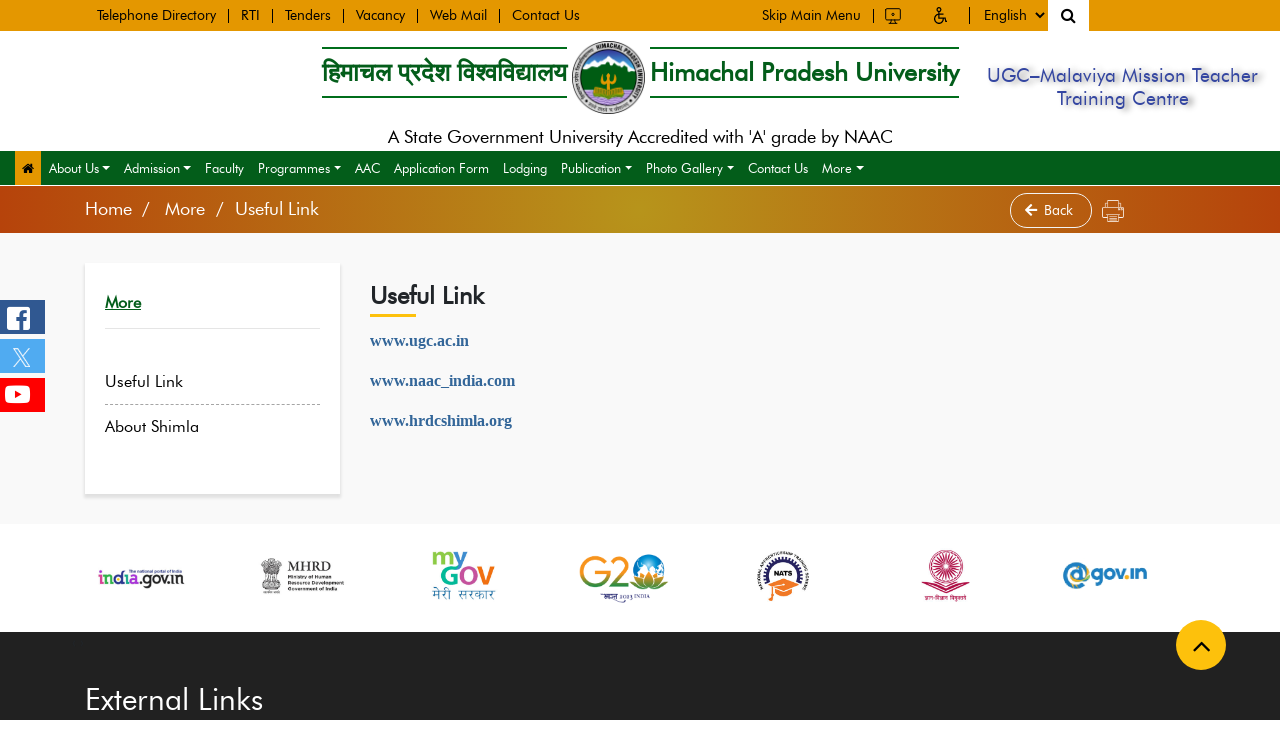

--- FILE ---
content_type: text/html; charset=UTF-8
request_url: https://www.hpuniv.ac.in/university-detail/ugc-hrdc/useful-link
body_size: 6892
content:


<!DOCTYPE html>
<html lang="en">
<meta charset="UTF-8">
<meta name="viewport" content="width=device-width, initial-scale=1.0">
<title>Himachal Pradesh University</title>
<link href="https://www.hpuniv.ac.in/css/bootstrap.min.css" rel="stylesheet">
<link href="https://www.hpuniv.ac.in/css/font-awesome.min.css" rel="stylesheet">
<link href="https://www.hpuniv.ac.in/css/material.css" rel="stylesheet">
<link href="https://www.hpuniv.ac.in/css/owl.carousel.min.css" rel="stylesheet">
<link href="https://www.hpuniv.ac.in/css/owl.theme.default.css" rel="stylesheet">
<link href="https://www.hpuniv.ac.in/css/animate.css" rel="stylesheet">
<link href="https://www.hpuniv.ac.in/css/style.css" rel="stylesheet">
<link href="https://www.hpuniv.ac.in/css/jquery.treeview.css" rel="stylesheet">
<link rel="stylesheet" href="https://cdnjs.cloudflare.com/ajax/libs/font-awesome/4.7.0/css/font-awesome.min.css">
</head>
<body>
  <!--header section starts here-->
  <div class="top-header">
    <div class="container">
      <div class="row align-items-center">
        <div class="col-12 col-sm-12 col-md-4 col-lg-7 left-nav wow fadeInDown">
          <ul>
            <li><a href="https://www.hpuniv.ac.in/innerpage/telephone-directory.php">Telephone Directory</a></li>
            <li><a href="https://www.hpuniv.ac.in/innerpage/rti.php">RTI</a></li>
            <li><a href="https://www.hpuniv.ac.in/tender-listing.php">Tenders </a></li>
            <li><a href="https://www.hpuniv.ac.in/vacancy-listing.php">Vacancy</a></li>
            
			<li> <a title="Web Mail" class="newtab" href="http://email.gov.in/" target="_blank">Web Mail</a></li>
			<li><a href="https://www.hpuniv.ac.in/innerpage/contact-us.php">Contact Us</a></li>
          </ul>
        </div>
        <div class="col-12 col-sm-12 col-md-8 col-lg-5 top-right-nav wow fadeInDown">
          <ul>
            <li class="hide"><a href="#skip" alt="Skip to Main Content">Skip Main Menu</a></li>
			
           <a href="https://www.hpuniv.ac.in/screen-reader.php"> <li><img src="https://www.hpuniv.ac.in/images/screen-computer.svg" alt="" title="Screen Reader Access" class="logo-img"></li></a>
            <li class="dropdown"><a  href="#"><img src="https://www.hpuniv.ac.in/images/screen2.svg" alt="" class="logo-img"></a>
              <div class="dropdown-menu">
               <a class="dropdown-item" href="#" title="Increase" onclick="fontIncrease();">A+</a>
                <a class="dropdown-item" href="#" title="Normal"  onclick="fontNormal();">A</a>
                <a class="dropdown-item" href="#" title="Decrease" onclick="fontDecrease();">A -</a>
               <!-- <a class="dropdown-item"  onclick={whitetheme} href="#" class="themechange whitetheme">A</a>
                <a class="dropdown-item"  onclick={blacktheme} href="#" class="themechange blacktheme blackbg">A</a>-->
				
		<a href="javascript:void(0)" title="High Contrast" onclick="setActiveStyleSheet('change'); return false;" class="dropdown-item blue com-color themechange whitetheme"></a>
<a href="javascript:void(0)" class="dropdown-item black com-color themechange blacktheme blackbg" title="Standard Contrast" onclick="setActiveStyleSheet('normal'); return false"></a>
              </div>
            </li>
            <li class="nobdr lang">
              <select>
               
                <option>English</option>
                <option>हिंदी</option>
              </select>
            </li>
            <li><!--search section start here-->
              <div class="search-btn">
                <!--<button type="button" class="srh_btn" data-toggle="modal" data-target="#myModal"><i
                    class="fa fa-search" aria-hidden="true"></i></button>-->
					
					
					
					<button type="button" class="srh_btn" onclick="openSearch()"><i
                    class="fa fa-search" aria-hidden="true"></i></button>
                <!-- Modal -->
              </div>
              <!--search section start here--></li>
          </ul>
        </div>
      </div>
    </div>
  </div><!--nav section starts here-->



<div class="logo-sec-wraper">
	<div class="container-fluid">
		<div class="d-flex justify-content-between flex-wrap align-items-center mob-flex">


			<a href="https://www.hpuniv.ac.in" class="logo-align">
				<div class="brand-text">
					<ul class="logo_txt">
						<li class="logo_line">हिमाचल प्रदेश विश्वविद्यालय</li>
						<li class="logo_img"><img src="https://www.hpuniv.ac.in/images/hpu_logo.svg" alt="Himachal Pradesh University"></li>
						<li class="logo_line">Himachal Pradesh University</li>
					</ul>
				</div>
				<div class="logo_title">A State Government University Accredited with 'A' grade by NAAC</div>
			</a>


			<div class="right-logo2">




									<h4>UGC–Malaviya Mission Teacher Training Centre</h4>
							</div>




		</div>
	</div>
</div>







<!--<div class="logo-sec-wraper">
      <div class="container">
        <div class="d-flex justify-content-between flex-wrap align-items-center mob-flex">
          <div class="col-12 col-sm-12 col-md-12 col-lg-12 col-xl-12 logo-sec d-flex align-items-center ">
            <a href="https://www.hpuniv.ac.in" class="logo-align">
              <div class="brand-text">
                <ul class="logo_txt">
                  <li class="logo_line">हिमाचल प्रदेश विश्वविद्यालय</li>
                  <li class="logo_img"><img src="https://www.hpuniv.ac.in/images/hpu_logo.svg" alt="Himachal Pradesh University"></li>
                  <li class="logo_line">Himachal Pradesh University</li>
                </ul>
              </div>
              <div class="logo_title">A State Government University Accredited with 'A' grade by NAAC</div>
            </a>
          </div>
        </div>
      </div>
    </div>-->







<!--<div class="right-logo">
			          <h4 style="text-align: center;    text-shadow: 2px 2px 8px #050505;    color: #ffffff; margin:0;font-size: 19px;    vertical-align: middle; vertical-align: middle;   display: table-cell;">Logo Not  Available</h4>
                  </div>-->


<!--<div class="right-logo1" style="height: 56px; padding: 0px 2px; width:100%;  display: table; background: #f8ecea; text-align: center;">
			           <h4 style="text-align: center;    text-shadow: 2px 5px 5px #374437; color: #000; margin:0;font-size: 19px;    vertical-align: middle; vertical-align: middle;   display: table-cell;">UGC–Malaviya Mission Teacher Training Centre</h4>
               </div>-->






<!---------------------->

<div class="navbox menu submenus">
	<div class="container-fluid ">
		<div class="row">
			<div class="col-12 col-sm-12 col-md-12 col-lg-12 col-xl-12 mobile_bg">
				<!--mega menu section starts here-->
				<nav class="navbar navbar-expand-lg navbar-light ">
					<!-- Container wrapper -->
					<div class="navwidth">
						<!-- Toggle button -->
						<button class="navbar-toggler collapsed" type="button" data-toggle="collapse"
							data-target="#navbarSupportedContent" aria-controls="navbarSupportedContent" aria-expanded="false"
							aria-label="Toggle navigation">
							<span class="navbar-toggler-icon"></span>
						</button>
						<!-- Collapsible wrapper -->
						<div class="collapse navbar-collapse" id="navbarSupportedContent">

							<ul class="navbar-nav me-auto ps-lg-0">

																	<li class="nav-item  active"><a class="nav-link" href="https://www.hpuniv.ac.in/university-detail/home.php?ugc-hrdc"><i class="fa fa-home"></i></a></li>

																
									

										<li class="nav-item dropdown">



											<a title="" href="#" target="" class="nav-link dropdown-toggle ">About Us<i class="ion ion-ios-arrow-down"></i></a>
											
												<ul class="dropdown-menu">
													
																													<li class="dropdown-item">
																<a href="https://www.hpuniv.ac.in/university-detail/ugc-hrdc/about-mmttc" target="">
																	About MMTTC</a>
															
													
																													<li class="dropdown-item">
																<a href="https://www.hpuniv.ac.in/university-detail/ugc-hrdc/former-directors" target="">
																	Former Directors</a>
															
													
																													<li class="dropdown-item">
																<a href="https://www.hpuniv.ac.in/university-detail/ugc-hrdc/establishment" target="">
																	Establishment of MMTTC</a>
															
													
																													<li class="dropdown-item">
																<a href="https://www.hpuniv.ac.in/university-detail/ugc-hrdc/background" target="">
																	Background of MMTTC</a>
															
													
																													<li class="dropdown-item">
																<a href="https://www.hpuniv.ac.in/university-detail/ugc-hrdc/hrdc-family" target="">
																	MMTTC Family</a>
															
													
																													<li class="dropdown-item">
																<a href="https://www.hpuniv.ac.in/university-detail/ugc-hrdc/work-culture" target="">
																	Work Culture</a>
															
													
																													<li class="dropdown-item">
																<a href="https://www.hpuniv.ac.in/university-detail/ugc-hrdc/future" target="">
																	Future Plans</a>
															
													
																													<li class="dropdown-item">
																<a href="https://www.hpuniv.ac.in/university-detail/ugc-hrdc/performance" target="">
																	Performance of MMTTC</a>
															
													
																													<li class="dropdown-item">
																<a href="https://www.hpuniv.ac.in/university-detail/ugc-hrdc/ford-foundation" target="">
																	Ford Foundation</a>
															
													
																													<li class="dropdown-item">
																<a href="https://www.hpuniv.ac.in/university-detail/ugc-hrdc/it-lab-hrdc" target="">
																	IT Lab &amp;amp; Educational Gadgets</a>
															
																									</ul>


											
										</li>
								
									

										<li class="nav-item dropdown">



											<a title="" href="#" target="" class="nav-link dropdown-toggle ">Admission<i class="ion ion-ios-arrow-down"></i></a>
											
												<ul class="dropdown-menu">
													
																													<li class="dropdown-item">
																<a href="https://www.hpuniv.ac.in/university-detail/ugc-hrdc/selection-criteria" target="">
																	Selection Criteria</a>
															
													
																													<li class="dropdown-item">
																<a href="https://www.hpuniv.ac.in/university-detail/ugc-hrdc/participant-guideline" target="">
																	Participant Guideline</a>
															
													
																													<li class="dropdown-item">
																<a href="https://www.hpuniv.ac.in/university-detail/ugc-hrdc/eligibility-condition" target="">
																	Eligibility Condition</a>
															
																									</ul>


											
										</li>
								
																			<li class="nav-item dropdown">
											<a title="Faculty" href="https://www.hpuniv.ac.in/university-detail/ugc-hrdc/facuty-hrdc" class="nav-link ">Faculty</a>
										
									

										<li class="nav-item dropdown">



											<a title="" href="#" target="" class="nav-link dropdown-toggle ">Programmes<i class="ion ion-ios-arrow-down"></i></a>
											
												<ul class="dropdown-menu">
													
																													<li class="dropdown-item">
																<a href="https://www.hpuniv.ac.in/university-detail/ugc-hrdc/pys" target="">
																	Pervious Year's Schedule</a>
															
													
																													<li class="dropdown-item">
																<a href="https://drive.google.com/open?id=0BwH3mEMftby_ZUFjcWVKQUcwcEU" target="_self">
																	Best Practices</a>
															
													
																													<li class="dropdown-item">
																<a href="https://www.hpuniv.ac.in/university-detail/ugc-hrdc/orientation" target="">
																	Faculty induction Programme</a>
															
													
																													<li class="dropdown-item">
																<a href="https://www.hpuniv.ac.in/university-detail/ugc-hrdc/refresher-courses" target="">
																	Refresher Course</a>
															
													
																													<li class="dropdown-item">
																<a href="https://www.hpuniv.ac.in/university-detail/ugc-hrdc/seminars" target="">
																	Seminars</a>
															
													
																													<li class="dropdown-item">
																<a href="https://www.hpuniv.ac.in/university-detail/ugc-hrdc/list-of-resource-person" target="">
																	List of Resource Person</a>
															
													
																													<li class="dropdown-item">
																<a href="https://www.hpuniv.ac.in/university-detail/ugc-hrdc/list-of-participants" target="">
																	List of Participants</a>
															
													
																													<li class="dropdown-item">
																<a href="https://www.hpuniv.ac.in/university-detail/ugc-hrdc/special-courses" target="">
																	NEP Courses</a>
															
																									</ul>


											
										</li>
								
																			<li class="nav-item dropdown">
											<a title="AAC" href="https://www.hpuniv.ac.in/university-detail/ugc-hrdc/aac-ugc" class="nav-link ">AAC</a>
										
																			<li class="nav-item dropdown">
											<a title="Application Form" href="https://www.hpuniv.ac.in/university-detail/ugc-hrdc/application-form" class="nav-link ">Application Form</a>
										
																			<li class="nav-item dropdown">
											<a title="Lodging" href="https://www.hpuniv.ac.in/upload/5d36af4b9edd8LODGING ARRANGEMENT.pdf" class="nav-link ">Lodging</a>
										
									

										<li class="nav-item dropdown">



											<a title="" href="#" target="" class="nav-link dropdown-toggle ">Publication<i class="ion ion-ios-arrow-down"></i></a>
											
												<ul class="dropdown-menu">
													
																													<li class="dropdown-item">
																<a href="https://www.hpuniv.ac.in/university-detail/ugc-hrdc/academe-2018-19" target="">
																	Academe 2018-19</a>
															
													
																													<li class="dropdown-item">
																<a href="https://www.hpuniv.ac.in/university-detail/ugc-hrdc/academe1" target="">
																	Academe 2015</a>
															
													
																													<li class="dropdown-item">
																<a href="https://www.hpuniv.ac.in/university-detail/ugc-hrdc/academe-hrd" target="">
																	Academe 2016-17</a>
															
													
																													<li class="dropdown-item">
																<a href="https://www.hpuniv.ac.in/university-detail/ugc-hrdc/academe14" target="">
																	Academe 2014</a>
															
																									</ul>


											
										</li>
								
									

										<li class="nav-item dropdown">



											<a title="" href="#" target="" class="nav-link dropdown-toggle ">Photo Gallery<i class="ion ion-ios-arrow-down"></i></a>
											
												<ul class="dropdown-menu">
													
																													<li class="dropdown-item">
																<a href="https://www.hpuniv.ac.in/university-detail/ugc-hrdc/albums" target="">
																	Albums</a>
															
																									</ul>


											
										</li>
								
																			<li class="nav-item dropdown">
											<a title="Contact Us" href="https://www.hpuniv.ac.in/university-detail/ugc-hrdc/contact-us" class="nav-link ">Contact Us</a>
										
									

										<li class="nav-item dropdown">



											<a title="" href="#" target="" class="nav-link dropdown-toggle ">More<i class="ion ion-ios-arrow-down"></i></a>
											
												<ul class="dropdown-menu">
													
																													<li class="dropdown-item">
																<a href="https://www.hpuniv.ac.in/university-detail/ugc-hrdc/useful-link" target="">
																	Useful Link</a>
															
													
																													<li class="dropdown-item">
																<a href="https://www.hpuniv.ac.in/university-detail/ugc-hrdc/about-shimla" target="">
																	About Shimla</a>
															
																									</ul>


											
										</li>
															</ul>

							<!-- Left links -->
							<!-- <ul class="navbar-nav me-auto ps-lg-0">
                    <li class="nav-item  active">
                      <a class="nav-link" href="index.html"><i class="fa fa-home"></i> </a>
                    </li>
                    <li class="nav-item">
                      <a class="nav-link" href="#">About</a>
                    </li>
                    <li class="nav-item">
                      <a class="nav-link" href="#">Academics</a>
                    </li>
                    <li class="nav-item">
                      <a class="nav-link" href="#">Facilities</a>
                    </li>
                    <li class="nav-item">
                      <a class="nav-link" href="#">Faculty</a>
                    </li>
                   
                    <li class="nav-item dropdown position-static">
                      <a class="nav-link dropdown-toggle" href="#" role="button" data-mdb-toggle="dropdown"
                        aria-expanded="false">
                        Admission
                      </a>
                     
                      <div class="dropdown-menu w-100">
                        <div class="container">
                          <div class="row">
                            <div class="col-md-12 col-lg-12 mb-lg-0">
                              <div class="list-group list-group-flush">
                                <a class="list-group-item list-group-item-action" title="" href="#">Programmes</a>
                                <a class="list-group-item list-group-item-action" title="" href="#">Fee Structure</a>
                                <a class="list-group-item list-group-item-action" title="" href="#">Eligibility
                                  Chancellor</a>
                              </div>
                            </div>
                          </div>
                        </div>
                      </div>
                    </li>
                    
                    <li class="nav-item dropdown position-static">
                      <a class="nav-link dropdown-toggle" href="#" role="button" data-mdb-toggle="dropdown"
                        aria-expanded="false">
                        Meetings
                      </a>
                      
                      <div class="dropdown-menu w-100">
                        <div class="container">
                          <div class="row">
                            <div class="col-md-12 col-lg-12 mb-lg-0">
                              <div class="list-group list-group-flush">
                                <a class="list-group-item list-group-item-action" title="" href="#">Department Council
                                  Meetings</a>
                                <a class="list-group-item list-group-item-action" title="" href="#">BOS Meetings</a>
                              </div>
                            </div>
                          </div>
                        </div>
                      </div>
                    </li>
                   
                    <li class="nav-item dropdown position-static">
                      <a class="nav-link dropdown-toggle" href="#" role="button" data-mdb-toggle="dropdown"
                        aria-expanded="false">
                        Publication
                      </a>
                     
                      <div class="dropdown-menu w-100">
                        <div class="container">
                          <div class="row">
                            <div class="col-md-12 col-lg-12 mb-lg-0">
                              <div class="list-group list-group-flush">
                                <a class="list-group-item list-group-item-action" title="" href="#">Research Scholar</a>
                              </div>
                            </div>
                          </div>
                        </div>
                      </div>
                    </li>
                    <li class="nav-item">
                      <a class="nav-link" href="#">Syllabus</a>
                    </li>
                    <li class="nav-item">
                      <a class="nav-link" href="#">Gallery</a>
                    </li>
                  </ul>-->

							<!--Department dropdown section start here-->
							<!--  <div class="inner_drop">
                    <select class="depart_div">
                      <option class="optiongroup" value="">Bio-Science</option>
                      <option class="optiongroup" value="">Bio Technology</option>
                      <option class="optiongroup" value="">Environmental Science</option>
                      <option class="optiongroup" value="">Forensic Science</option>
                      <option class="optiongroup" value="">Microbiology</option>
                    </select>
                  </div>-->



							<!--Department dropdown section end here-->

							<!-- Left links -->
						</div>
						<!-- Collapsible wrapper -->
					</div>
					<!-- Container wrapper -->
				</nav>
			</div>
		</div>
	</div>
</div><!--nav section starts here-->
</div>
<!--social section starts here-->
 <div class="social-fixed">
    <a href="https://www.facebook.com/HpuNewShimla">
      <div class="social-btn color-fb">
        <p class="order-1 google-font">Facebook</p>
        <i class="fab fa-facebook-square"></i>
      </div>
    </a>
    <a href="https://twitter.com/hpu_shimla?t=lRks6KUPBVeBjXTZgzNs_Q&s=08">
      <div class="social-btn color-tw">
        <p class="order-1 google-font">Twitter</p>
        <!--<i class="fa fa-twitter-square" aria-hidden="true"></i>-->
        <div class="new_tw"><img alt="" src="https://www.hpuniv.ac.in/images/new_twicon.png"></div>
      </div>
    </a>
    <a href="https://www.youtube.com/channel/UCMvQSn0FkUKJIqKggNsbopw">
      <div class="social-btn color-youtube">
        <p class="order-1 google-font">Youtube</p>
        <i class="fab fa-youtube"></i>
      </div>
    </a>
  </div><!--social section end here-->
<!--new section banner starts here-->
<!-- Inner Page Start  -->
<div class="inner-pg">
	<div class=" breadcrumbarea breadcrumb-bg">
		<div class="container">
			<div class="row m-0">
				<div class="col-12 col-sm-12 col-md-10 col-lg-10 p-0 mob-ver-p">
					<div class="headingtitle">
						<nav aria-label="breadcrumb">
							<ol class="breadcrumb">
								<li class="breadcrumb-item"><a href="https://www.hpuniv.ac.in/university-detail/home.php?ugc-hrdc" title="Home"">Home</a></li>
                              <li class=" breadcrumb-item active" aria-current="page">
										More&nbsp;/&nbsp;Useful Link
								</li>

							</ol>
						</nav>
					</div>

				</div>
				<div class="col-12 col-sm-12 col-md-2 col-lg-2 p-0 mob-ver-p">
					<a href="javascript:history.go(-1)" class="back-btn"> <i class="fas fa-arrow-left"></i>Back </a>
					<img class="print_icon" alt="" src="https://www.hpuniv.ac.in/images/print-icon.png">

				</div>


			</div>
		</div>
	</div>

	<!-------------------End Breadcrumb------------------>

	<!-- main-content Area Start  -->
	<div class="main-content-area factstory-area">
		<div class="container">
			<div class="row">

				


							

							 

<div class="col-12 col-sm-12 col-md-12 col-lg-3 p-static wow fadeInRight" style="visibility: visible; animation-name: fadeInRight;">
  <div class="bg-shade"></div>
                  <div class="right-menu">
				  
				   			   <a href="https://www.hpuniv.ac.in/university-detail/ugc-hrdc/more" ><h3>More</h3></a>
				 
			                <hr>      
                   
                      <ul>


   
			
						   <li class="has-sub"><a href="https://www.hpuniv.ac.in/university-detail/ugc-hrdc/useful-link" >Useful Link</a>
				 
						   <li class="has-sub"><a href="https://www.hpuniv.ac.in/university-detail/ugc-hrdc/about-shimla" >About Shimla</a>
				 
						
			
</ul>
			
			
			</div></div>

<style>
.last:before {
    content: ''  !important;
    font-family: "Material Design Icons";
    color: #ffffff;
    font-size: 14px;
}
.factstory-area a {
   
    text-decoration: underline;
}
</style>




								<div class="col-12 col-sm-12 col-md-12 col-lg-9">

								
																
								

											
											<div class="title-area">
												<div class="page-title">Useful Link												</div>
											</div>
											<div class="inner-area">

												<div class="table-responsive">
													<p>
	<font color="#336699" face="Georgia, Times New Roman, Times, serif"><span style="font-size: 16px; text-align: justify;"><b>www.ugc.ac.in&nbsp;</b></span></font></p>
<p>
	<b style="font-size: 16px; text-align: justify; color: rgb(51, 102, 153); font-family: Georgia, Times New Roman, Times, serif;">www.naac_india.com&nbsp;</b></p>
<p>
	<font color="#336699" face="Georgia, Times New Roman, Times, serif"><span style="font-size: 16px; text-align: justify;"><b>www.hrdcshimla.org</b></span></font></p>												</div>


											</div>
										</div>
									</div>
									</div>

								</div>
						</div>





										</div>

			</div>
		</div>
	</div>

	<!-- Main-content-area End  -->
</div>
<!-- Inner Page End  -->
</div>
<!--body section end here-->

</div>

<div id="myOverlay" class="overlay">
  <span class="closebtn" onclick="closeSearch()" title="Close Overlay">×</span>
  <div class="overlay-content">

    <form method="get" action="https://www.hpuniv.ac.in/search.php">

      <div class="input-group">
        <input type="text" placeholder="Search" class="form-control" name="search" id="search" autocomplete="off" minlength="3" required />

        <button type="submit" name="" title="Search" value=""><i class="fa fa-search"></i></button>

      </div>
    </form>
  </div>
</div>


<!--Footer section logo carousel here-->
<div class="external_section footer-bottom-slider">
  <div class="container">
    <div class="row">
      <div class="col-12 col-sm-12 col-md-12 col-lg-12 lp_gray-bg">
        <div id="gov_bottom_slider" class="owl-carousel owl-theme">
          <a href="https://himachal.nic.in/en-IN/" target="_blank"><img src="https://www.hpuniv.ac.in/images-html/hpgovernment.jpg" title="Government of Himachal Pradesh" onclick='return getvalue1()'></a>
          <a href="https://www.india.gov.in/" target="_blank"><img src="https://www.hpuniv.ac.in/images-html/indiagov.jpg" title="National Portal" onclick='return getvalue1()'></a>
          <a href="https://mhrd.gov.in/" target="_blank"><img src="https://www.hpuniv.ac.in/images-html/mhrd.jpg" title="MHRD" onclick='return getvalue1()'></a>
          <a href="https://www.mygov.in/" target="_blank"><img src="https://www.hpuniv.ac.in/images-html/mygov.jpg" title="MyGov" onclick='return getvalue1()'></a>
          <a href="https://www.g20.org/en/"><img src="https://www.hpuniv.ac.in/img/g20.png" alt="Himachal Pradesh University"></a>
          <a href="https://mhrdnats.gov.in/" target="_blank"><img src="https://www.hpuniv.ac.in/images-html/nats.jpg" title="NATS" onclick='return getvalue1()'></a>
          <a href="https://www.ugcnetonline.in/" target="_blank"><img src="https://www.hpuniv.ac.in/images-html/ugc.jpg" title="UGC" onclick='return getvalue1()'></a>

          <a href="https://email.gov.in/" target="_blank"><img src="https://www.hpuniv.ac.in/images/gov.jpg" title="gov" onclick='return getvalue1()'></a>
          <a href="http://meity.gov.in/" target="_blank"><img src="https://www.hpuniv.ac.in/images/miety.jpg" title="meity" onclick='return getvalue1()'></a>
          <a href="https://nkn.gov.in/en/" target="_blank"><img src="https://www.hpuniv.ac.in/images/ki.jpg" title="nkn" onclick='return getvalue1()'></a>

        </div>
      </div>
    </div>
  </div>
</div>
<!--Footer section logo carousel end here-->
<!--footert section starts here-->
<footer class="footer_div">
  <div class="container">
    <div class="row">
      <div class="col-12 col-sm-12 col-md-12 col-lg-12 ">
        <h6 class="foot_title">External Links</h6>
      </div>
      <!-- <div class="col-12 col-sm-12 col-md-12 col-lg-12 foot_rbrd">
      <ul class="ext_link inner-foter-mrg">
                                                                                                                                                                                                                                                                                
            <li class="">
              <a title="Accessibility Statement" class="newtab" href="https://www.hpuniv.ac.in/innerpage/accessibility-statement.php">
                Accessibility Statement              </a>
            </li>
          
            <li class="">
              <a title="Alumni" class="newtab" href="https://www.hpuniv.ac.in/innerpage/alumni-hpu.php">
                Alumni              </a>
            </li>
          
            <li class="">
              <a title="Anti Ragging Help Line" class="newtab" href="https://amanmovement.org/">
                Anti Ragging Help Line              </a>
            </li>
          
            <li class="">
              <a title="Archive" class="newtab" href="https://www.hpuniv.ac.in/innerpage/archive.php">
                Archive              </a>
            </li>
          
            <li class="">
              <a title="Awards and Recognition" class="newtab" href="https://www.hpuniv.ac.in/innerpage/awards-and-recognition.php">
                Awards and Recognition              </a>
            </li>
          
            <li class="">
              <a title="Conferences and Events" class="newtab" href="https://www.hpuniv.ac.in/innerpage/conferences-and-events.php">
                Conferences and Events              </a>
            </li>
          
            <li class="">
              <a title="Downloads" class="newtab" href="https://www.hpuniv.ac.in/innerpage/downloads.php">
                Downloads              </a>
            </li>
          
            <li class="">
              <a title="Feedback" class="newtab" href="https://www.hpuniv.ac.in/innerpage/feedback.php">
                Feedback              </a>
            </li>
          
            <li class="">
              <a title="Foreign Fellowships &amp; Conferences" class="newtab" href="https://www.hpuniv.ac.in/innerpage/foreign-fellowships--and-conferences.php">
                Foreign Fellowships &amp; Conferences              </a>
            </li>
          
            <li class="">
              <a title="Grievances" class="newtab" href="https://www.hpuniv.ac.in/innerpage/grievances.php">
                Grievances              </a>
            </li>
          
            <li class="">
              <a title="Help" class="newtab" href="https://www.hpuniv.ac.in/innerpage/help.php">
                Help              </a>
            </li>
          
            <li class="">
              <a title="How to Reach?" class="newtab" href="https://www.hpuniv.ac.in/innerpage/how-to-reach.php">
                How to Reach?              </a>
            </li>
          
            <li class="">
              <a title="Media Gallery" class="newtab" href="https://www.hpuniv.ac.in/innerpage/media-gallery.php">
                Media Gallery              </a>
            </li>
          
            <li class="">
              <a title="NEP2020" class="newtab" href="https://www.hpuniv.ac.in/innerpage/nep2020.php">
                NEP2020              </a>
            </li>
          
            <li class="">
              <a title="Related Links" class="newtab" href="https://www.hpuniv.ac.in/innerpage/related-links.php">
                Related Links              </a>
            </li>
          
            <li class="">
              <a title="Research and Development" class="newtab" href="https://www.hpuniv.ac.in/innerpage/other-policies.php">
                Research and Development              </a>
            </li>
          
            <li class="">
              <a title="Sitemap" class="newtab" href="https://www.hpuniv.ac.in/innerpage/sitemap.php">
                Sitemap              </a>
            </li>
          
            <li class="">
              <a title="Spoken Tutorials" class="newtab" href="https://www.hpuniv.ac.in/innerpage/spoken-tutorials.php">
                Spoken Tutorials              </a>
            </li>
          
            <li class="">
              <a title="SWAYAM Programme" class="newtab" href="https://swayam.gov.in/">
                SWAYAM Programme              </a>
            </li>
          
            <li class="">
              <a title="Syllabus" class="newtab" href="https://www.hpuniv.ac.in/innerpage/syllabusphp.php">
                Syllabus              </a>
            </li>
          
            <li class="">
              <a title="Terms &amp; Conditions" class="newtab" href="https://www.hpuniv.ac.in/innerpage/terms--and-conditions.php">
                Terms &amp; Conditions              </a>
            </li>
          
            <li class="">
              <a title="UGC-MMTTC" class="newtab" href="https://www.hpuniv.ac.in/innerpage/ugc-human-resource-development-centre.php">
                UGC-MMTTC              </a>
            </li>
          
            <li class="">
              <a title="Web Mail" class="newtab" href="http://email.gov.in/">
                Web Mail              </a>
            </li>
          
            <li class="">
              <a title="Website Policies" class="newtab" href="https://www.hpuniv.ac.in/innerpage/website-policies.php">
                Website Policies              </a>
            </li>
                    <li><a href="https://www.hpuniv.ac.in/grivancesnew.php" class="newtab">Complaint Register(SC/ST/OBC)</a></li>
          <li><a href="https://www.hpuniv.ac.in/university-detail/home.php?finance">Finance Wing</a></li>
          <li><a href="https://guesthouse.hpushimla.in/">Faculty House Online Booking</a></li>

        </ul>

       <li><a href="https://www.hpuniv.ac.in/innerpage/accessibility-statement.php">Accessibility Statement</a></li>
            <li><a href="https://www.hpuniv.ac.in/university-detail/home.php?hp-university-alumni">Alumni</a></li>
            <li><a href="https://amanmovement.org/registration/public/amanmovement/">Anti Ragging Help Line</a></li>
            <li><a href="https://www.hpuniv.ac.in/archives.php">Archive</a></li>
            <li><a href="https://www.hpuniv.ac.in/innerpage/awards-and-recognition.php">Awards and Recognition </a></li>
            <li><a href="https://www.hpuniv.ac.in/innerpage/conferences-and-events.php">Conferences and Events</a></li>
            <li><a href="https://www.hpuniv.ac.in/innerpage/foreign-fellowships--and-conferences.php">Foreign Fellowships & Conferences </a></li>
          </ul>
      </div> -->
     <div class="col-12 col-sm-12 col-md-4 col-lg-4 foot_rbrd">
          <ul class="ext_link inner-foter-mrg" style="display: flex; flex-direction: column;">
            <li><a href="https://www.hpuniv.ac.in/grivancesnew.php">Grievances</a></li>
            <li><a href="https://www.hpuniv.ac.in/innerpage/media-gallery.php">Media Gallery</a></li>
            <li><a href="https://www.hpuniv.ac.in/innerpage/related-links.php">Related Links</a></li>
            <li><a href="https://www.hpuniv.ac.in/innerpage/other-policies.php">Research and Development</a></li>
            <li><a href="https://www.hpuniv.ac.in/downloads.php">Downloads</a></li>
          </ul>
        </div>
        <div class="col-12 col-sm-12 col-md-4 col-lg-4 foot_rbrd">
          <ul class="ext_link inner-foter-mrg" style="display: flex; flex-direction: column;">
            <li><a href="https://www.hpuniv.ac.in/feedback.php">Feedback</a></li>
            <li><a href="https://www.hpuniv.ac.in/sitemap.php">Sitemap</a></li>
            <li><a href="https://swayam.gov.in">SWAYAM Programme</a></li>
            <li><a href="https://www.hpuniv.ac.in/syllabus.php">Syllabus </a></li>
            <li><a href="https://email.gov.in">Web Mail</a></li>
          </ul>
        </div>
        <div class="col-12 col-sm-12 col-md-4 col-lg-4 foot_rbrd" >
          <ul class="ext_link inner-foter-mrg" style="display: flex; flex-direction: column;">
            <li><a href="https://www.hpuniv.ac.in/innerpage/website-policies.php">Website Policies</a></li>
            <li><a href="https://www.hpuniv.ac.in/grivancesnew.php">Complaint Register(SC/ST/OBC)</a></li>
            <li><a href="https://www.hpuniv.ac.in/university-detail/home.php?finance">Finance Wing</a></li>
            <li><a href="https://guesthouse.hpushimla.in/">Faculty House Online Booking</a></li>
            <li><a href="https://www.hpuniv.ac.in/innerpage/contact-us.php">Contact Us</a></li>

          </ul>
        </div>
    </div>
    <div class="row">
      <div class="col-12 col-sm-12 col-md-12 col-lg-12 foot_rbrd">
        <h6 class="foot_title footbrd_tb">Address</h6>
      </div>
      <div class="col-12 col-sm-12 col-md-4 col-lg-4">
        <div class="foot_address">
          Himachal Pradesh University<br>
          Summer Hill, Shimla-171005<br>
          Phone No: 0177 283 3555
        </div>
      </div>
      <div class="col-12 col-sm-12 col-md-4 col-lg-4">
        <div class="foot_address">
          Email: vc@hpuniv.ac.in<br>
          Email: vc_hpu@hotmail.com<br>
          Phone No: 0177 283 3555
        </div>
      </div>
      <div class="col-12 col-sm-12 col-md-4 col-lg-4">
        <ul class="cont_link">
          <li><img alt="hpuniv.ac.in" class="webicon" src="https://www.hpuniv.ac.in/images/globe_icon.png"> <a href="https://www.hpuniv.ac.in">www.hpuniv.ac.in</a></li>
          <li><img alt="web Information manager" class="webicon" src="https://www.hpuniv.ac.in/images/globe_icon.png"> <a href="https://www.hpuniv.ac.in/innerpage/web-information-manager.php"> Web Information Manager</a></li>
        </ul>
        <a href="https://maps.app.goo.gl/htMkHFskBqTNkqmo6" target="_blank"><button type="button" class="contact_btn">How to reach</button><a />
      </div>
    </div>
    <div class="row">
      <div class="col-12 col-sm-12 col-md-12 col-lg-12">
        <div class="footbrd_tb"></div>
      </div>
    </div>
    
        <div class="row">
      <div class="col-12 col-sm-12 col-md-7 col-lg-7 footcopy">© 2026, Himachal Pradesh University, All Right Reserved</div>
      <div class="col-12 col-sm-12 col-md-5 col-lg-5 footcopy2">
        <p>Visitors: 1211074, Page last updated on:20/01/2026</p>
      </div>
    </div>
  </div>
  <a onclick="topFunction()" id="top-scroll" style="display: block;"><i class="fa fa-angle-up"
      aria-hidden="true"></i></a>
</footer>
<!--footer section starts here-->
<!-- footer logo section -->
<script src="https://www.hpuniv.ac.in/js/jquery-3.3.1.min.js"></script>
<script src="https://www.hpuniv.ac.in/js/bootstrap-4.2.1.js"></script>
<script src="https://www.hpuniv.ac.in/js/jquery.easy-ticker.min.js"></script>
<script src="https://www.hpuniv.ac.in/js/owl.carousel.js"></script>
<script src="https://www.hpuniv.ac.in/js/jquery.counterup.min.js"></script>
<script src="https://www.hpuniv.ac.in/js/wow.min.js"></script>
<script src="https://www.hpuniv.ac.in/js/custom.js"></script>
<script src="https://www.hpuniv.ac.in/js/styleswitcher.js"></script>
<!--section starts here-->
<!-- HTML -->
</body>

</html>

--- FILE ---
content_type: image/svg+xml
request_url: https://www.hpuniv.ac.in/images/screen2.svg
body_size: 964
content:
<svg width="13" height="17" viewBox="0 0 13 17" fill="none" xmlns="http://www.w3.org/2000/svg">
<path fill-rule="evenodd" clip-rule="evenodd" d="M6.19048 2.61538C6.19048 3.33761 5.63614 3.92308 4.95238 3.92308C4.2686 3.92308 3.71429 3.33761 3.71429 2.61538C3.71429 1.89316 4.2686 1.30769 4.95238 1.30769C5.63614 1.30769 6.19048 1.89316 6.19048 2.61538ZM7.42857 2.61538C7.42857 3.83405 6.63941 4.85803 5.57143 5.14838V6.53846H9.59524V7.84615H5.57143V10.4615H11.6504L12.2694 13.7308H13V15.0385H11.2544L10.6353 11.7692H9.90476C9.90476 14.6581 7.6875 17 4.95238 17C2.21726 17 0 14.6581 0 11.7692C0 9.1018 1.89038 6.90069 4.33333 6.57893V5.14838C3.26534 4.85803 2.47619 3.83405 2.47619 2.61538C2.47619 1.17095 3.58482 0 4.95238 0C6.31998 0 7.42857 1.17095 7.42857 2.61538ZM4.33333 11.7692H8.66667C8.66667 13.9359 7.00374 15.6923 4.95238 15.6923C2.90104 15.6923 1.2381 13.9359 1.2381 11.7692C1.2381 9.82539 2.57665 8.2117 4.33333 7.90038V11.7692Z" fill="black"/>
</svg>
